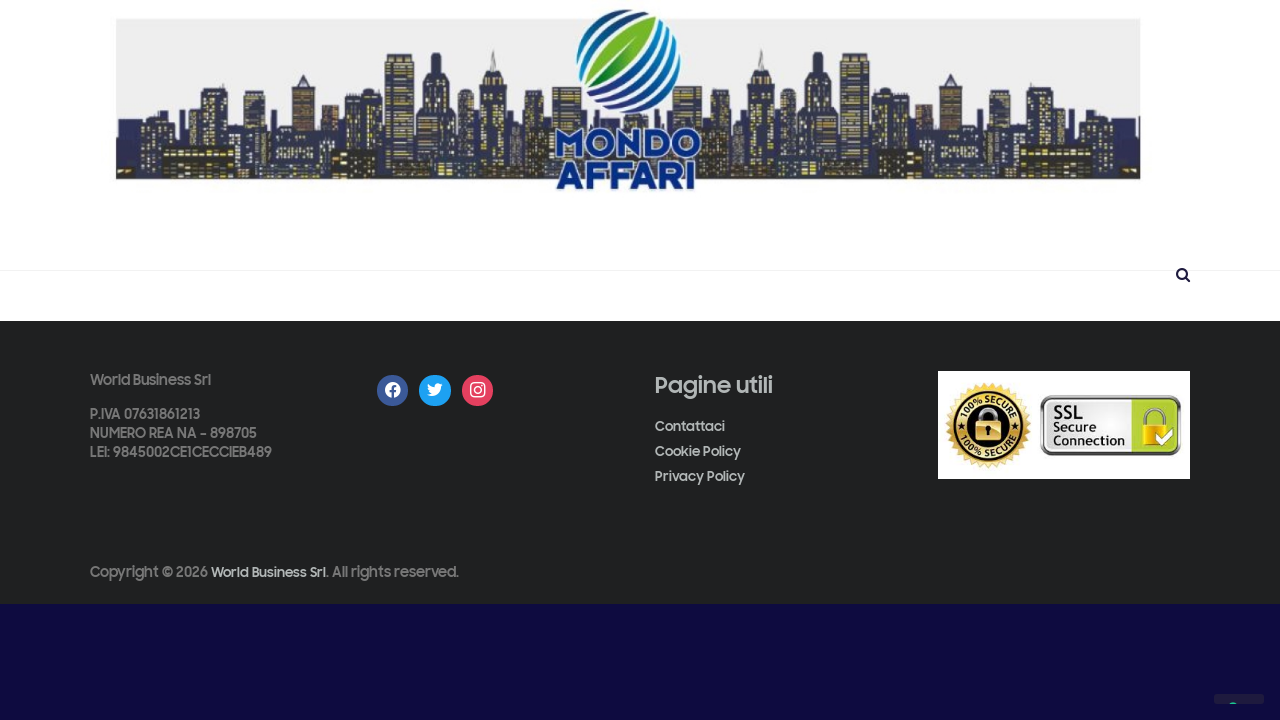

--- FILE ---
content_type: text/css
request_url: https://www.mondoaffari-tradein.com/wp-content/uploads/useanyfont/uaf.css?ver=1769114673
body_size: 58
content:
				@font-face {
					font-family: 'samfont';
					src: url('/wp-content/uploads/useanyfont/2641SamFont.woff2') format('woff2'),
						url('/wp-content/uploads/useanyfont/2641SamFont.woff') format('woff');
					font-display: auto;
				}

				.samfont{font-family: 'samfont' !important;}

						h1, h2, h3, h4, h5, h6, .entry-title, body.single-post .entry-title, body.page .entry-title, body.category .entry-title, .widget-title, .site-title, .site-description, body, p, blockquote, li, a, strong, b, em{
					font-family: 'samfont' !important;
				}
		

--- FILE ---
content_type: text/css
request_url: https://www.mondoaffari-tradein.com/wp-content/themes/ample/style.css?ver=6.4.7
body_size: 9288
content:
/*
Theme Name: Ample
Theme URI: https://themegrill.com/themes/ample/
Author: ThemeGrill
Author URI: https://themegrill.com
Description: Ample is a multipurpose responsive WordPress theme made to help you create a beautiful professional looking site in no time. It has numerous built-in options to give your site the look that you want. Get free support at https://themegrill.com/contact/ and check the demo at https://themegrilldemos.com/ample/
Version: 1.3.4
Tested up to: 5.4
Requires PHP: 5.6
License: GNU General Public License, version 3 (GPLv3)
License URI: http://www.gnu.org/licenses/gpl-3.0.txt
Tags: one-column, two-columns, right-sidebar, left-sidebar, custom-header, custom-background, custom-menu, custom-colors, threaded-comments, translation-ready, featured-images, theme-options, blog, e-commerce
Text Domain: ample
*/

/*--------------------------------------------------------------
>>> TABLE OF CONTENTS:
----------------------------------------------------------------
1.0 Reset
2.0 Typography
		2.1 Headings
		2.2 Others
3.0 Elements
		3.1 Superscript and Subscript
		3.2 Table
		3.3 Lists
		3.4 Blockquote
		3.5 Others
4.0 Forms
5.0 Navigation
		5.1 Links
		5.2 Primary Menu
		5.3 Primary Menu Dropdown
		5.4 Responsive Menu
6.0 Images
7.0 Alignments
8.0 Clearings
9.0 Media
		9.1 Captions
		9.2 WordPress Gallery Support
10.0 Extras
		10.1 Featured Slider
		10.2 Search Design
		10.3 Page Header Title
11.0 Widgets
		11.1 Widgets General CSS
		11.2 Services Widget
		11.3 Call to Action Widget
		11.4 Featured Posts Widget
		11.5 Portfolio Widget
12.0 Plugins Support
		12.1 Breadcrumb NavXT
		12.2 WP-PageNavi
13.0 Content
		13.1 Body
		13.2 Header
		13.3 Primary, Secondary & Tertiary Content Area
		13.4 Content Columns
		13.5 Posts and Pages
		13.6 Pagination
		13.7 Comments
		13.8 Footer
				13.8.a Footer General CSS
				13.8.b Footer Widget Area
				13.8.c Footer Copyright Info
				13.8.d Footer menu
				13.8.e Scroll to Top
14.0 Responsive Structure
--------------------------------------------------------------*/

/*--------------------------------------------------------------
1.0 Reset
--------------------------------------------------------------*/
html, body, div, span, applet, object, iframe,
h1, h2, h3, h4, h5, h6, p, blockquote, pre,
a, abbr, acronym, address, big, cite, code,
del, dfn, em, font, ins, kbd, q, s, samp,
small, strike, strong, sub, sup, tt, var,
dl, dt, dd, ol, ul, li,
fieldset, form, label, legend,
table, caption, tbody, tfoot, thead, tr, th, td {
	border: 0;
	font: inherit;
	font-size: 100%;
	font-style: inherit;
	font-weight: inherit;
	margin: 0;
	outline: 0;
	padding: 0;
	vertical-align: baseline;
}

html {
	overflow-y: scroll; /* Keeps page centred in all browsers regardless of content height */
	-webkit-text-size-adjust: 100%; /* Prevents iOS text size adjust after orientation change, without disabling user zoom */
	-ms-text-size-adjust: 100%; /* www.456bereastreet.com/archive/201012/controlling_text_size_in_safari_for_ios_without_disabling_user_zoom/ */
}

* {
	box-sizing: border-box;
}

article,
aside,
details,
figcaption,
figure,
footer,
header,
main,
nav,
section {
	display: block;
}

blockquote:before, blockquote:after,
q:before, q:after {
	content: "";
}

blockquote, q {
	quotes: "" "";
}

a:focus {
	outline: thin dotted;
}

a:hover,
a:active { /* Improves readability when focused and also mouse hovered in all browsers people.opera.com/patrickl/experiments/keyboard/test */
	outline: 0;
}

embed, iframe, object {
	max-width: 100%;
}

button::-moz-focus-inner {
	border: 0;
	padding: 0;
	margin: 0;
}

/*--------------------------------------------------------------
2.0 Typography
--------------------------------------------------------------*/

/*
====> 2.1 Headings
--------------------------------------------------------------*/
h1, h2, h3, h4, h5, h6 {
	color: #666666;
	line-height: 1.4;
	padding-bottom: 15px;
	font-weight: normal;
}

h1 {
	font-size: 30px;
}

h2 {
	font-size: 28px;
}

h3 {
	font-size: 26px;
}

h4 {
	font-size: 24px;
}

h5 {
	font-size: 22px;
}

h6 {
	font-size: 19px;
}

/*
====> 2.2 Others
--------------------------------------------------------------*/
body,
button,
input,
select,
textarea {
	color: #888888;
	font-size: 15px;
	line-height: 1.5;
	font-family: 'Roboto', sans-serif;
	font-weight: 300;
}

p {
	color: #888888;
	font-size: 15px;
	line-height: 1.5;
	margin-bottom: 15px;
	font-weight: 300;
}

/*--------------------------------------------------------------
3.0 Elements
--------------------------------------------------------------*/

/*
====> 3.1 Superscript and Subscript
--------------------------------------------------------------*/
sup, sub {
	font-size: 10px;
	height: 0;
	line-height: 1;
	position: relative;
	vertical-align: baseline;
}

sup {
	bottom: 1ex;
}

sub {
	top: .5ex;
}

/*
====> 3.2 Table
--------------------------------------------------------------*/
table { /* tables still need 'cellspacing="0"' in the markup */
	border-collapse: collapse;
	border-spacing: 0;
	margin: 0 0 1.5em;
	width: 100%;
}

th {
	font-weight: bold;
}

th, td,
.wp-block-table th,
.wp-block-table td {
	border: 1px solid #f2f2f2;
	padding: 6px 10px;
}

caption, th, td {
	text-align: left;
}

/*
====> 3.3 Lists
--------------------------------------------------------------*/
ul, ol {
	list-style: none;
}

ol {
	list-style: decimal;
}

li > ul,
li > ol {
	margin: 0 0 0 20px;
}

/*
====> 3.4 Blockquote
--------------------------------------------------------------*/
blockquote,
.wp-block-quote,
.wp-block-quote.is-style-large {
	font-style: italic;
	font-weight: normal;
	padding: 20px;
	border: 1px solid #f2f2f2;
	border-left: 3px solid #80abc8;
	margin-bottom: 20px;
}

blockquote.wp-block-quote.has-text-align-right {
	border-right: 3px solid #80abc8;
}

blockquote em, blockquote i, blockquote cite,
.wp-block-quote em,
.wp-block-quote i,
.wp-block-quote cite,
.wp-block-quote.is-style-large em,
.wp-block-quote.is-style-large i,
.wp-block-quote.is-style-large cite,
.wp-block-quote.has-text-align-right em,
.wp-block-quote.has-text-align-right i,
.wp-block-quote.has-text-align-right cite {
	font-style: normal;
}

blockquote cite,
.wp-block-quote cite,
.wp-block-quote.is-style-large cite,
.wp-block-quote.has-text-align-right cite {
	color: #666666;
	font: 12px "Helvetica Neue", Helvetica, Arial, sans-serif;
	font-weight: 300;
	letter-spacing: 0.05em;
	text-transform: uppercase;
}

/*
====> 3.5 Others
--------------------------------------------------------------*/
body {
	background: #f2f2f2; /* Fallback for when there is no custom background color defined. */
}

strong {
	font-weight: bold;
}

cite, em, i {
	font-style: italic;
}

pre {
	background-color: #f2f2f2;
	margin-bottom: 20px;
	overflow: auto;
	padding: 20px;
	border: 1px solid #eaeaea;
}

pre, code, kbd, var, samp, tt {
	font-family: "Courier 10 Pitch", Courier, monospace;
	font-size: 14px;
	line-height: 19px;
	white-space: pre-wrap;
}

abbr, acronym, dfn {
	border-bottom: 1px dotted #f2f2f2;
	cursor: help;
}

address {
	display: block;
	font-style: italic;
	margin: 0 0 15px;
}

ins {
	background-color: #f2f2f2;
}

hr,
.wp-block-separator {
	background: #f2f2f2;
	border: 0;
	height: 1px;
	margin: 30px 0;
}

dl {
	margin-bottom: 24px;
	font-size: 16px;
}

dt {
	font-weight: bold;
	margin-bottom: 5px;
}

dd {
	margin-bottom: 24px;
}

.screen-reader-text {
	border: 0;
	clip: rect(1px, 1px, 1px, 1px);
	clip-path: inset(50%);
	height: 1px;
	margin: -1px;
	overflow: hidden;
	padding: 0;
	position: absolute !important;
	width: 1px;
	word-wrap: normal !important; /* Many screen reader and browser combinations announce broken words as they would appear visually. */
}

.screen-reader-text:focus {
	background-color: #f1f1f1;
	border-radius: 3px;
	box-shadow: 0 0 2px 2px rgba(0, 0, 0, 0.6);
	clip: auto !important;
	clip-path: none;
	color: #21759b;
	display: block;
	font-size: 0.875rem;
	font-size: 14px;
	font-weight: bold;
	height: auto;
	left: 5px;
	line-height: normal;
	padding: 15px 23px 14px;
	text-decoration: none;
	top: 5px;
	width: auto;
	z-index: 100000; /* Above WP toolbar. */
}

/*--------------------------------------------------------------
4.0 Forms
--------------------------------------------------------------*/
input, textarea {
	-webkit-border-radius: 0px;
}

input[type="text"],
input[type="url"],
input[type="email"],
input[type="search"],
input[type="password"],
textarea {
	-moz-appearance: none !important;
	-webkit-appearance: none !important;
	appearance: none !important;
	padding: 1%;
	border: 1px solid #f2f2f2;
	line-height: 20px;
	width: 98%;
	margin: 0 0 30px;
	background-color: #f8f8f8;
	-webkit-border-radius: 3px;
	-moz-border-radius: 3px;
	border-radius: 3px;
}

input[type="text"]:focus,
input[type="email"]:focus,
input[type="url"]:focus,
input[type="search"]:focus,
input[type="password"]:focus,
textarea:focus {
	border: 1px solid #eaeaea;
}

input.s {
	width: 60%;
	padding: 4px 54px 4px 10px;
	height: 36px;
	color: #666666;
	background-color: #ffffff;
	margin: 0;
	border: 1px solid #f2f2f2;
}

input.s:focus {
	padding-left: 10px;
	border-color: #eaeaea;
	text-indent: 0;
}

.ample-button,
input[type="reset"],
input[type="button"],
input[type="submit"],
button {
	-moz-appearance: none !important;
	-webkit-appearance: none !important;
	appearance: none !important;
	color: #FFFFFF;
	display: inline-block;
	margin-bottom: 30px;
	padding: 5px 25px;
	cursor: pointer;
	background-color: #80abc8;
	border: 0px;
	-webkit-border-radius: 3px;
	-moz-border-radius: 3px;
	border-radius: 3px;
	font-size: 16px;
}

.ample-button:hover,
input[type="reset"]:hover,
input[type="button"]:hover,
input[type="submit"]:hover,
button:hover {
	-webkit-box-shadow: 0 0 2px rgba(0, 0, 0, 0.6);
	-moz-box-shadow: 0 0 2px rgba(0, 0, 0, 0.6);
	box-shadow: 0 0 2px rgba(0, 0, 0, 0.6);
}

/*--------------------------------------------------------------
5.0 Navigation
--------------------------------------------------------------*/

/*
====> 5.1 Links
--------------------------------------------------------------*/
a {
	color: #80abc8;
	text-decoration: none;
	-webkit-transition: 0.25s ease-in-out;
	-moz-transition: 0.25s ease-in-out;
	transition: 0.25s ease-in-out;
	-ms-transition: 0.25s ease-in-out;
	-o-transition: 0.25s ease-in-out;
}

a:focus, a:active, a:hover {
	text-decoration: none;
}

/*
====> 5.2 Primary Menu
--------------------------------------------------------------*/
.main-navigation li > ul,
.main-navigation li > ol {
	margin: 0;
	list-style: none;
}

.main-navigation {
	float: right;
	padding-right: 10px;
}

.main-navigation li {
	float: left;
	position: relative;
	padding: 0 20px;
}

.sub-toggle {
	display: none;
}

.main-navigation ul > li {
}

.main-navigation ul#menu-primary > li:last-child {
	margin-right: 15px;
}

.main-navigation li > a {
	line-height: 70px;
	height: 70px;
}

.main-navigation ul.menu li a {
	font-size: 14px;
}

.main-navigation li.default-menu,
li.default-menu {
	display: none;
}

.main-navigation a {
	color: #666666;
	display: block;
	float: left;
	font-weight: 300;
}

.main-navigation ul.menu > li.current-menu-item,
.main-navigation ul.menu > li.current-menu-ancestor,
.main-navigation .menu > ul > li.current_page_item,
.main-navigation .menu > ul > li.current_page_ancestor,
.main-navigation ul.menu > li:hover,
.main-navigation ul.menu > li.focus,
.main-navigation .menu > ul > li:hover,
.main-navigation .menu > ul > li.focus {
	border-top: 2px solid #80abc8;
	margin-top: -2px;
}

.main-navigation a:hover,
.main-navigation ul li.current-menu-item a,
.main-navigation ul li.current-menu-item a:after,
.main-navigation ul li.current-menu-ancestor a,
.main-navigation ul li.current-menu-ancestor a:after,
.main-navigation ul li.current_page_item a:after,
.main-navigation ul li.current_page_item a,
.main-navigation ul li.current_page_ancestor a,
.main-navigation ul li.current_page_ancestor a:after,
.main-navigation ul li:hover > a,
.main-navigation ul li.focus > a,
.main-navigation li.menu-item-has-children:hover > a:after,
.main-navigation li.page_item_has_children:hover > a:after,
.main-navigation ul li.focus.menu-item-has-children > a:after,
.main-navigation ul li.focus.page_item_has_children > a:after,
.main-navigation ul.menu li.current-menu-ancestor ul li.current-menu-item > a {
	color: #80abc8;
}

.main-navigation li.menu-item-has-children > a:after,
.main-navigation li li.menu-item-has-children > a:after,
.main-navigation li.page_item_has_children > a:after,
.main-navigation li li.page_item_has_children > a:after {
	font-family: FontAwesome;
	font-style: normal;
	font-weight: normal;
	text-decoration: inherit;
	color: #fff;
	font-size: 12px;
	padding-left: 6px;
	color: #666666;
}

.main-navigation li.menu-item-has-children > a:after,
.main-navigation li.page_item_has_children > a:after {
	content: "\f0d7";
}

.main-navigation li li.menu-item-has-children > a:after,
.main-navigation li li.page_item_has_children > a:after {
	content: "\f0da";
	position: absolute;
	right: 8px;
}

/*
====> 5.3 Primary Menu Dropdown
--------------------------------------------------------------*/
.main-navigation ul li ul {
	background-color: #ffffff;
	position: absolute;
	top: 70px;
	width: 160px;
}

.main-navigation ul li ul {
	left: -99999px;
	z-index: 9999;
}

.main-navigation ul li:hover > ul,
.main-navigation ul li.focus > ul {
	left: -1px;
}

.main-navigation ul li .sub-menu a {
	text-transform: none;
}

.main-navigation ul ul > li:last-child {
	border-bottom: 1px solid #eaeaea;
}

.main-navigation ul li ul li {
	float: none;
	padding: 0;
	border-left: 1px solid #eaeaea;
	border-right: 1px solid #eaeaea;
	border-top: 1px solid #eaeaea;
}

.main-navigation ul li ul li a,
.main-navigation ul li.current-menu-item ul li a,
.main-navigation ul li ul li.current-menu-item a,
.main-navigation ul li.current_page_ancestor ul li a,
.main-navigation ul li.current-menu-ancestor ul li a,
.main-navigation ul li.current_page_item ul li a {
	float: none;
	line-height: 21px;
	font-size: 13px;
	height: 100%;
	padding: 10px 20px;
	color: #666666;
}

.main-navigation ul li ul li a:hover,
.main-navigation ul li ul li:hover > a,
.main-navigation ul li.current-menu-item ul li a:hover {
	color: #80abc8;
}

.main-navigation ul li ul li ul {
	top: -1px;
}

.main-navigation ul li ul li:hover > ul,
.main-navigation ul li ul li.focus > ul {
	left: 100%;
}

.main-navigation select {
	display: none;
}

/*
====> 5.4 Responsive Menu
--------------------------------------------------------------*/
.menu-toggle {
	display: none;
	cursor: pointer;
}

/*--------------------------------------------------------------
6.0 Images
--------------------------------------------------------------*/
figure {
	margin: 0;
	text-align: center;
}

img {
	max-width: 100%;
	height: auto;
	vertical-align: top;
	margin-bottom: 18px;
}

.entry-content img, .comment-content img, .widget img {
	max-width: 100%; /* Fluid images for posts, comments, and widgets */
}

img[class*="align"],
img[class*="wp-image-"],
img[class*="attachment-"] {
}

img.size-full, img.size-large {
	max-width: 100%;
	height: auto;
}

.entry-content img.wp-smiley {
	border: none;
	margin-bottom: 0;
	margin-top: 0;
	padding: 0;
}

img.alignleft, img.alignright, img.aligncenter {
	margin-bottom: 1.625em;
}

p img {
}

a img {
	border: 0;
}

a img:hover {
	opacity: 0.8;
	filter: alpha(opacity=80); /* For IE8 and earlier */
	box-shadow: #000 0 0 0;
}

img#wpstats {
	display: none;
}

/*--------------------------------------------------------------
7.0 Alignments
--------------------------------------------------------------*/
.alignleft {
	display: inline;
	float: left;
	margin-right: 30px;
}

.alignright {
	display: inline;
	float: right;
	margin-left: 30px;
}

.aligncenter {
	clear: both;
	display: block;
	margin-left: auto;
	margin-right: auto;
	text-align: center;
}

/*--------------------------------------------------------------
8.0 Clearings
--------------------------------------------------------------*/
.clearfix:after {
	visibility: hidden;
	display: block;
	font-size: 0;
	content: " ";
	clear: both;
	height: 0;
}

.clearfix {
	display: inline-block;
}

* html .clearfix {
	height: 1%;
}

.clearfix {
	display: block;
}

.tg-after-three-blocks-clearfix {
	clear: both;
}

.tg-featured-posts-clearfix {
	clear: both;
}

/*--------------------------------------------------------------
9.0 Media
--------------------------------------------------------------*/

/*
====> 9.1 Captions
--------------------------------------------------------------*/
.wp-caption {
	border: 1px solid #ccc;
	margin-bottom: 1.5rem;
	max-width: 100%;
}

.wp-caption img[class*="wp-image-"] {
	display: block;
	margin: 1.2% auto 0;
	max-width: 98%;
}

.wp-caption-text {
	text-align: center;
}

.wp-caption .wp-caption-text {
	margin: 0.8075rem 0;
}

.gallery-caption {
}

/*
====> 9.2 WordPress Gallery Support
--------------------------------------------------------------*/
.gallery {
	margin: 0 auto 15px;
}

.gallery-item {
	display: inline-block;
	padding: 15px 2%;
	text-align: center;
	vertical-align: top;
	width: 100%;
	-webkit-box-sizing: border-box;
	-moz-box-sizing: border-box;
	box-sizing: border-box;
}

.gallery-columns-3 .gallery-item,
.gallery-columns-4 .gallery-item,
.gallery-columns-5 .gallery-item {
	padding: 15px 1%;
}

.gallery-columns-6 .gallery-item,
.gallery-columns-7 .gallery-item,
.gallery-columns-8 .gallery-item,
.gallery-columns-9 .gallery-item {
	padding: 10px 0.5%;
}

.gallery-columns-2 .gallery-item {
	width: 50%;
}

.gallery-columns-3 .gallery-item {
	width: 33.33%;
}

.gallery-columns-4 .gallery-item {
	width: 25%;
}

.gallery-columns-5 .gallery-item {
	width: 20%;
}

.gallery-columns-6 .gallery-item {
	width: 16.66%;
}

.gallery-columns-7 .gallery-item {
	width: 14.28%;
}

.gallery-columns-8 .gallery-item {
	width: 12.5%;
}

.gallery-columns-9 .gallery-item {
	width: 11.11%;
}

.gallery-icon img {
	margin: 0 auto;
}

.gallery .gallery-caption {
	font-size: 12px;
	line-height: 1.2;
	padding-top: 5px;
}

ul.blocks-gallery-grid,
ul.wp-block-gallery {
	padding: 0;
}

ul.blocks-gallery-grid img,
ul.wp-block-gallery img {
	margin-bottom: 0;
}

/*--------------------------------------------------------------
10.0 Extras
--------------------------------------------------------------*/

/*
====> 10.1 Featured Slider
--------------------------------------------------------------*/
.big-slider-wrapper {
	max-width: 1600px;
	margin: 0 auto;
	position: relative;
}

.bx-wrapper .big-slider img {
	margin: 0 auto;
}

.big-slider img {
	margin-bottom: 0;
}

.big-slider .displayblock {
	display: block;
}

.big-slider .displaynone {
	display: none;
}

.big-slider .slider-entry-container {
	position: absolute;
	width: 700px;
	text-align: center;
	z-index: 999;
	margin: auto;
	left: 0;
	right: 0;
	top: 50%;
	-ms-transform: translateY(-50%); /* IE 9 */
	-webkit-transform: translateY(-50%);
	transform: translateY(-50%);
}

.big-slider .entry-title {
	font-size: 40px;
	text-transform: uppercase;
	color: #ffffff;
	padding-bottom: 35px;
	line-height: 1.1;
}

.big-slider .entry-title a {
	color: #ffffff;
}

.big-slider .entry-title a:hover {
	color: #80abc8;
}

.big-slider-wrapper .bx-wrapper .bx-viewport {
	border: 0;
	box-shadow: none;
}

.big-slider-wrapper .bx-wrapper .bx-viewport {
	left: 0;
}

.slider-button {
	display: inline-block;
	color: #ffffff;
	font-size: 16px;
	padding: 18px 20px;
	text-transform: uppercase;
	letter-spacing: 2px;
	border: 1px solid #ffffff;
}

.slider-button:hover {
	background: rgba(255, 255, 255, 0.26);
}

.slide-prev,
.slide-next {
	opacity: 0.5;
	filter: alpha(opacity=50);
	background-color: #80abc8;
	position: absolute;
	top: 50%;
	-ms-transform: translateY(-50%); /* IE 9 */
	-webkit-transform: translateY(-50%);
	transform: translateY(-50%);
	z-index: 9;
	border-radius: 3px;
}

.slide-prev {
	margin-left: 20px;
}

.slide-next {
	right: 0;
	margin-right: 20px;
}

.slide-prev:hover,
.slide-next:hover {
	opacity: 1;
	filter: alpha(opacity=100);
}

.slide-prev a:before,
.slide-next a:before {
	font-family: FontAwesome;
	font-style: normal;
	font-weight: normal;
	text-decoration: inherit;
	color: #fff;
	font-size: 30px;
	padding: 0;
	display: block;
}

.slide-prev a:before {
	content: "\f104";
}

.slide-next a:before {
	content: "\f105";
}

.slide-prev a, .slide-next a {
	padding: 10px 24px;
	display: block;
}

/*
====> 10.2 Search Design
--------------------------------------------------------------*/
#masthead .search-wrap input.s {
	width: 180px;
}

.fa.search-top {
	color: #80abc8;
	position: absolute;
	right: 0;
	line-height: 70px;
	cursor: pointer;
	padding-left: 10px;
	top: 0;
}

.search-wrap {
	position: relative;
}

.search-wrap button {
	border-radius: 0;
	color: #fff;
	line-height: 45px;
	margin-left: -2px;
	margin-bottom: 0;
	padding: 0 15px;
	position: absolute;
	top: 0;
	right: 0;
}

.search-icon:before {
	content: "\f002";
	font-family: FontAwesome;
	font-style: normal;
	font-weight: normal;
	text-decoration: inherit;
	color: #ffffff;
	font-size: 18px;
}

.search-form-top {
	border: 1px solid #eaeaea;
	display: none;
	padding: 10px;
	position: absolute;
	right: 0;
	top: 70px;
	z-index: 9999;
	background-color: #ffffff;
}

.search-form-top.show {
	display: block;
}

.not-found .search-wrap button {
	right: 175px;
}

/*
====> 10.3 Page Header Title
--------------------------------------------------------------*/
.header-post-title-container {
	padding: 40px 0;
	background-color: #80abc8;
	border-bottom: 1px solid #f2f2f2;
}

.header-post-title-container .post-title-wrapper {
	float: left;
	max-width: 100%;
	padding-right: 30px;
}

.header-post-title-class {
	font-size: 24px;
	padding-bottom: 0;
	color: #ffffff;
}

/*--------------------------------------------------------------
11.0 Widgets
--------------------------------------------------------------*/

/*
====> 11.1 Widgets General CSS
--------------------------------------------------------------*/
.business-template .main-wrapper .widget {
	background-color: #ffffff;
}

.business-template .widget.widget_call_to_action_block,
.business-template .widget.widget_portfolio_block {
	background-color: transparent;
}

.business-template .widget.widget_call_to_action_block > .inner-wrap,
.business-template .widget.widget_portfolio_block > .inner-wrap {
	max-width: 100%;
}

#secondary .widget,
#tertiary .widget {
	padding-bottom: 40px;
}

#secondary .widget-title,
#tertiary .widget-title {
	font-size: 24px;
}

#secondary .widget li a,
#tertiary .widget li a {
	padding-bottom: 10px;
	display: inline-block;
	color: #80abc8;
}

#secondary .widget li a:hover,
#tertiary .widget li a:hover {
	text-decoration: underline;
}

.widget select {
	max-width: 100%;
}

#secondary .search-wrap button,
#tertiary .search-wrap button {
	right: 26px;
}

.both-sidebar #secondary .search-wrap button,
.both-sidebar #tertiary .search-wrap button {
	right: 0;
}

/*
====> 11.2 Services Widget
--------------------------------------------------------------*/
.widget.widget_service_block {
	padding: 60px 0;
}

.widget_service_block .services-main-description img {
	padding-bottom: 40px;
}

.widget_service_block h3.widget-title {
	text-align: center;
	text-transform: uppercase;
	padding-bottom: 0;
}

.widget_service_block h5 a {
	color: #666666;
}

.widget_service_block h5 a:hover {
	color: #80abc8;
}

.widget_service_block h3.widget-title:after {
	background: none repeat scroll 0 0 #ccc;
	content: "";
	display: block;
	height: 2px;
	margin: 20px auto;
	width: 100px;
}

.widget_service_block .services-main-description p {
	padding-bottom: 50px;
	margin-bottom: 0;
}

.services-header {
	text-align: center;
}

.services-header h2 {
	text-transform: uppercase;
	border-bottom: 4px solid #80abc8;
	display: inline;
	padding-bottom: 10px;
}

.single-service {
	text-align: center;
}

.single-service:hover .icons {
	background-color: #80abc8;
}

.single-service:hover .icons i {
	color: #ffffff;
}

.single-service h5 {
	padding: 20px 0;
	font-size: 20px;
}

.single-service span.icons {
	width: 100px;
	height: 100px;
	border-radius: 50%;
	border: 2px solid #f8f8f8;
	display: block;
	position: relative;
	margin: 0 auto;
}

.single-service span i {
	font-size: 36px;
	line-height: 102px;
	margin: 0;
	color: #80abc8;
}

/*
====> 11.3 Call to Action Widget
--------------------------------------------------------------*/
.business-template .widget.widget_call_to_action_block {
}

.business-template .widget.widget_call_to_action_block .call-to-action-content-wrapper {
	padding: 100px 0;
}

.call-to-action-content-wrapper h3 {
	padding-bottom: 0;
	font-size: 26px;
	color: #ffffff;
	line-height: 2;
	text-align: center;
	z-index: 1;
}

.call-to-action-button {
	border: 2px solid #ffffff;
	color: #ffffff;
	font-size: 18px;
	line-height: 2;
	text-align: center;
	padding: 10px 30px;
	margin-left: 60px;
	display: inline-block;
	border-radius: 3px;
}

.call-to-action-button:hover {
	background: rgba(255, 255, 255, 0.26);
	color: #ffffff;
}

/*
====> 11.4 Featured Posts Widget
--------------------------------------------------------------*/
.featured-posts-header .widget-title {
	text-align: center;
	line-height: 28px;
	padding-bottom: 0;
}

.featured-posts-main-description {
	text-align: center;
}

.featured-posts-main-description p {
	padding-bottom: 50px;
	margin-bottom: 0;
}

.widget_featured_posts_block .widget-title {
	text-transform: uppercase;
}

.widget_featured_posts_block .widget-title:after {
	background: none repeat scroll 0 0 #ccc;
	content: "";
	display: block;
	height: 2px;
	margin: 20px auto;
	width: 100px;
}

.widget_featured_posts_block {
	padding-top: 60px;
}

.featured-posts-content {
	padding-bottom: 40px;
}

.single-post-image-wrap {
	float: left;
	margin-right: 20px;
	margin-bottom: 10px;
}

.single-post-image-wrap img {
	padding-top: 8px;
	margin-bottom: 0;
}

.single-post-content .read-btn a {
	margin-top: 0;
}

.widget_featured_posts_block .single-post .entry-title {
	margin: 0 0 6px 0;
	font-size: 25px;
	padding-bottom: 0;
}

.widget_featured_posts_block .single-post {
	margin-bottom: 10px;
}

.single-post-content p {
}

.single-post-content a {
	color: #80abc8;
}

.single-post-content .entry-title a {
	color: #666666;
}

.single-post-content .entry-title a:hover {
	color: #80abc8;
}

/* author-bio */

.author-description-wrapper {
	margin-left: 120px;
}

/*
====> 11.5 Portfolio Widget
--------------------------------------------------------------*/
.widget_portfolio_block {
}

.widget_portfolio_block .tg-column-odd,
.widget_portfolio_block .tg-column-even {
	margin-bottom: 25px;
	text-align: center;
}

.widget_portfolio_block .tg-one-fourth {
	box-shadow: 0 1px 2px 0 rgba(0, 0, 0, 0.1);
}

.portfolio-container {
	background-color: transparent;
	padding: 80px 0;
}

.portfolio-container img {
	margin-bottom: 0;
}

.widget_portfolio_block h3.widget-title {
	color: #fff;
	text-align: center;
	text-transform: uppercase;
	padding-bottom: 0;
}

.widget_portfolio_block h3.widget-title:after {
	background: none repeat scroll 0 0 #ccc;
	content: "";
	display: block;
	height: 2px;
	margin: 20px auto;
	width: 100px;
}

.portfolio-main-description {
	text-align: center;
	padding-bottom: 50px;
}

.portfolio-main-description p {
	color: #ffffff;
}

.moving-box {
	position: absolute;
	bottom: -80px;
	left: 0;
	right: 0;
	-webkit-transition: 0.25s ease-in-out;
	-moz-transition: 0.25s ease-in-out;
	transition: 0.25s ease-in-out;
	-ms-transition: 0.25s ease-in-out;
	-o-transition: 0.25s ease-in-out;
}

.moving-box a {
	color: #fff !important;
	display: block;
	background-color: #80abc8;
	padding: 15px 5px;
	text-align: center;
}

.view-detail a {
	height: 58px;
	width: 58px;
	display: block;
	position: absolute;
	top: -70px;
	z-index: 1;
	left: 0;
	right: 0;
	margin: auto;
	text-align: center;
}

.portfolio-container .tg-one-fourth:hover .view-detail a {
	top: 70px;
}

.fa.fa-link {
	font-size: 40px;
	line-height: 58px;
}

.portfolio-view-more {
	text-align: center;
}

.portfolio-button {
	display: inline-block;
	color: #ffffff;
	font-size: 16px;
	padding: 18px 20px;
	text-transform: uppercase;
	letter-spacing: 2px;
	border: 1px solid #ffffff;
	margin-top: 40px;
}

.portfolio-button:hover {
	background: rgba(255, 255, 255, 0.26);
}

.portfolio-container .tg-one-fourth {
	position: relative;
	float: left;
}

.portfolio-container .tg-one-fourth:hover .moving-box {
	bottom: 0;
}

.portfolio-container .tg-one-fourth .single-portfolio-thumbnail {
	position: relative;
	padding: 0;
	overflow: hidden;
}

/*--------------------------------------------------------------
12.0 Plugins Support
--------------------------------------------------------------*/

/*
====> 12.1 Breadcrumb NavXT
--------------------------------------------------------------*/
.breadcrumb {
	float: right;
	text-align: right;
	margin-top: 8px;
	margin-bottom: 2px;
	font-size: 14px;
}

.breadcrumb {
	color: #ffffff;
	font-weight: 300;
}

.breadcrumb a {
	color: #ffffff;
	font-weight: normal;
}

.breadcrumb a:hover {
	text-decoration: underline;
}

/*
====> 12.2 WP-PageNavi
--------------------------------------------------------------*/
.wp-pagenavi {
	padding-bottom: 40px;
}

/*--------------------------------------------------------------
13.0 Content
--------------------------------------------------------------*/

/*
====> 13.1 Body
--------------------------------------------------------------*/
body {
	padding-top: 30px;
	padding-bottom: 30px;
}

body.wide {
	padding-top: 0;
	padding-bottom: 0;
}

#page {
	background-color: #ffffff;
	margin: 0 auto;
	max-width: 1180px;
	box-shadow: 0 1px 2px 0 rgba(0, 0, 0, 0.1);
}

.wide #page {
	max-width: 100%;
}

.inner-wrap {
	max-width: 1100px;
	margin: 0 auto;
}

/*
====> 13.2 Header
--------------------------------------------------------------*/
.business-template #masthead {
	background-color: #ffffff;
}

.main-head-wrap {
	padding: 30px 0;
}

.header {
	border-bottom: 1px solid #f2f2f2;
}

#header-left-section {
	float: left;
	margin-right: 25px;
}

#header-logo-image {
	float: left;
	padding: 5px 20px 5px 0;
	max-width: 100%;
}

#header-logo-image img {
	margin-bottom: 0px;
	max-height: 60px;
	height: auto;
	width: auto;
}

#header-text {
	float: left;
	padding-right: 20px;
}

#site-title {
	padding-bottom: 0;
}

#site-title a {
	color: #666666;
	font-size: 34px;
}

#site-title a:hover {
	color: #80abc8;
}

#site-description {
	line-height: 1.5;
	font-size: 13px;
	padding-bottom: 0;
	color: #888888;
	font-weight: 300;
	margin-bottom: 0;
}

#header-right-section {
	float: right;
	position: relative;
}

img.header-image {
	display: block;
	margin: 0 auto;
}

/*
====> 13.3 Primary, Secondary & Tertiary Content Area
--------------------------------------------------------------*/

/* Right Sidebar */
#primary {
	float: left;
	width: 64.54545454%;
}

#secondary {
	float: right;
	width: 31.81818181%;
}

/* Left Sidebar */
.left-sidebar #primary {
	float: right;
	width: 64.54545454%;
}

.left-sidebar #tertiary {
	float: left;
	width: 31.81818181%;
}

/* Both Sidebar */
.both-sidebar #primary {
	width: 72.72727272%;
}

.both-sidebar #secondary {
	width: 23.63636363%;
}

.both-sidebar #primary #content {
	float: right;
	width: 62.5%;
}

.both-sidebar #primary #tertiary {
	float: left;
	width: 32.5%;
}

/* No Sidebar */
.no-sidebar-full-width #primary {
	width: 100%;
}

.no-sidebar #primary {
	float: none;
	margin: 0 auto;
}

.no-sidebar-full-width,
.no-sidebar,
.no-sidebar-full-width #page,
.no-sidebar #page {
	overflow: hidden;
}

.no-sidebar-full-width #primary .entry-content > .alignfull,
.no-sidebar #primary .entry-content > .alignfull {
	margin-left: calc(50% - 50vw);
	margin-right: calc(50% - 50vw);
	max-width: unset;
}

.no-sidebar-full-width #primary .entry-content > .alignfull.wp-block-cover, .no-sidebar-full-width #primary .entry-content > .alignfull.wp-block-cover-image,
.no-sidebar #primary .entry-content > .alignfull.wp-block-cover,
.no-sidebar #primary .entry-content > .alignfull.wp-block-cover-image {
	width: unset;
}

.no-sidebar-full-width #primary .entry-content > .alignwide,
.no-sidebar #primary .entry-content > .alignwide {
	margin-left: -100px;
	margin-right: -100px;
	max-width: unset;
}

.no-sidebar-full-width.boxed #primary .entry-content > .alignwide,
.no-sidebar.boxed #primary .entry-content > .alignwide {
	margin-left: 0;
	margin-right: 0;
	max-width: unset;
}

.no-sidebar-full-width #primary .entry-content > .alignwide,
.no-sidebar #primary .entry-content > .alignwide {
	width: unset;
}

.no-sidebar-full-width.boxed #main,
.no-sidebar.boxed #main {
	overflow: hidden;
}

.no-sidebar-full-width.boxed #primary .entry-content > .alignfull,
.no-sidebar.boxed #primary .entry-content > .alignfull {
	margin-left: -40px;
	margin-right: -40px;
}

.no-sidebar-full-width.boxed #primary .entry-content > .alignfull.wp-block-cover, .no-sidebar-full-width.boxed #primary .entry-content > .alignfull.wp-block-cover-image,
.no-sidebar.boxed #primary .entry-content > .alignfull.wp-block-cover,
.no-sidebar.boxed #primary .entry-content > .alignfull.wp-block-cover-image {
	width: unset;
}

/*
====> 13.4 Content Columns
--------------------------------------------------------------*/

/* Two Column */
.tg-one-half {
	float: left;
	width: 48.18181818%;
	margin: 0 3.63636363% 0 0;
	padding: 0px 0px 30px;
}

.tg-one-half-last {
	float: right;
	margin: 0px;
}

/* Three Column */
.tg-one-third {
	float: left;
	margin: 0 3.63636363% 0 0;
	width: 30.90909090%;
}

.tg-one-third-last {
	float: right;
	margin-right: 0;
}

/* Four Column */
.tg-one-fourth {
	float: left;
	width: 22.95454545%;
	margin: 0 2.72727272% 0 0;
}

.tg-one-fourth-last {
	margin: 0px;
}

/*
====> 13.5 Posts and pages
--------------------------------------------------------------*/
.sticky {
}

.extra-hatom-entry-title {
	display: none;
}

.single-page {
	margin-top: 50px;
}

.single-header {
	padding: 2% 0;
	background-color: #444;
}

.single-header h2 {
	font-size: 2.5em;
	color: #80abc8;
	font-weight: 200;
	margin-bottom: 16px;
}

#content, #content {
}

.sidebar {
}

.single-page p a {
	color: #80abc8;
}

.single-page p a:hover {
	color: #555;
}

.single-page p {
	margin-bottom: 10px;
}

.entry-content ul {
	list-style: square;
}

.entry-content ul,
.entry-content ol {
	padding: 0 0 0 20px;
	margin-bottom: 30px;
}

.entry-content li > ul,
.entry-content li > ol {
	margin-bottom: 0;
}

.sidebar h4 {
	font-weight: 400;
	padding-bottom: 8px;
	margin-bottom: 17px;
}

.date-icon, .author-icon {
	width: 32px;
	height: 32px;
	display: block;
	float: left;
}

.hentry .entry-title {
	font-size: 24px;
	padding-bottom: 10px;
}

.hentry .entry-title a {
	color: #666666;
	display: block;
	font-weight: 400
}

.hentry .entry-title a:hover {
	color: #80abc8;
}

.entry-meta {
	width: 100%;
	padding-bottom: 20px;
}

.entry-meta {
	font-size: 14px;
}

.read-btn a {
	border: 1px solid #80abc8;
	display: inline-block;
	margin-top: 20px;
	padding: 10px 16px;
}

.read-btn a:hover {
	background-color: #80abc8;
	color: #ffffff;
}

.entry-meta > span {
	padding-right: 15px;
}

.entry-meta .fa {
	color: #80abc8;
	padding-right: 5px;
}

.entry-meta a {
	color: #888888;
	font-weight: 300;
}

.entry-meta a:hover {
	color: #80abc8;
}

article.post {
	padding-bottom: 60px;
}

.tags a {
	display: inline-block;
}

ul.wp-block-gallery {
	padding: 0;
}

/* Related Posts */

.related-posts-wrapper .entry-title {
	font-size: 21px;
	padding-bottom: 5px;
}

.related-posts-wrapper .entry-title a {
	color: #666666;
}

.related-posts-wrapper .entry-title a:hover {
	color: #80abc8;
}

.related-posts-wrapper .entry-meta {
	font-size: 12px;
}

.related-posts-wrapper .entry-meta > span {
	padding-right: 10px;
}

/*
====> 13.6 Pagination
--------------------------------------------------------------*/

.default-wp-page li.previous {
	float: left;
}

.default-wp-page li.next {
	float: right;
}

.previous a,
.next a {
	color: #80abc8;
	padding: 5px 0;
	cursor: pointer;
	font-size: 16px;
	display: inline-block;
}

.next {
	float: right;
}

.previous a:hover,
.next a:hover {
	text-decoration: underline;
}

.default-wp-page {
	padding: 20px 0;
}

.nav-previous,
.nav-next {
	margin-bottom: 15px;
}

.nav-previous a,
.nav-next a {
	color: #80abc8;
	cursor: pointer;
	font-size: 16px;
}

.nav-previous a {
	float: left;
}

.nav-next a {
	float: right;
}

.nav-previous a:hover,
.nav-next a:hover {
	text-decoration: underline;
}

/*
====> 13.7 Comments
--------------------------------------------------------------*/
#comments {
	border-top: 1px solid #F8F8F8;
	padding-top: 15px;
}

#comments i {
	font-size: 12px;
	color: #80abc8;
	padding-right: 10px;
	line-height: 1.5;
}

#comments img {
	margin-bottom: 5px;
}

.comments-title {
	font-size: 22px;
	line-height: 28px;
}

.comment-content a {
	word-wrap: break-word;
}

.comment-navigation {
	margin-bottom: 15px;
}

.bypostauthor {
}

#comments h2.comments-title,
#comments h3.comments-title {
	margin-bottom: 10px;
}

.avatar {
	border-radius: 50%;
	float: left;
}

.comments-area article header {
	margin: 0 0 5px;
	overflow: hidden;
	position: relative;
}

.comments-area .comment-edit-link,
.comments-area .comment-permalink,
.comments-area .comment-date-time,
.comments-area .comment-author-link {
	display: block;
	margin-left: 100px;
	color: #999999;
	font-size: 14px;
}

.comments-area article header cite a:hover,
.comments-area a.comment-edit-link:hover,
.comments-area a.comment-permalink:hover {
	color: #80abc8;
}

.comments-area .comment-author-link a {
	color: #999999;
}

.comments-area .comment-author-link a:hover {
	color: #80abc8;
}

.comments-area .comment-author-link span {
	margin-left: 10px;
	padding: 0 5px;
	background-color: #80abc8;
	color: #FFFFFF;
	border-radius: 3px;
}

.comments-area article header .comment-edit-link:before {
	content: "\f044";
	font-family: FontAwesome;
	font-style: normal;
	font-weight: normal;
	text-decoration: inherit;
	color: #80abc8;
	font-size: 12px;
	padding-right: 10px;
}

.comment-content {
	padding: 15px 15px 25px;
	background-color: #F8F8F8;
	border-radius: 2px;
}

li.comment {
	margin-bottom: 20px;
	width: 100%;
}

.comment ul, .comment ol {
	margin: 0 0 20px 20px;
}

.comment ul {
	list-style: square outside none;
}

.comment .comment-reply-link {
	float: right;
	color: #aaaaaa;
	font-size: 14px;
}

.comment .comment-reply-link:before {
	content: "\f112";
	font-family: FontAwesome;
	font-style: normal;
	font-weight: normal;
	text-decoration: inherit;
	color: #80abc8;
	font-size: 12px;
	padding-right: 10px;
}

.comment .comment-reply-link:hover {
	color: #80abc8;
}

.comment-list {
}

.comment-list, .comment-list .children {
	list-style-type: none;
	padding: 0;
}

.comment-list .children {
	margin-left: 40px;
	padding-top: 20px;
	margin-bottom: 0;
}

#reply-title {
	font-size: 20px;
}

.comment-respond {
	padding-top: 20px;
}

.comment-respond small {
	float: right;
}

.form-allowed-tags {
	display: none;
}

.error404 .page-title {
	font-size: 30px;
}

/*
====> 13.8 Footer
--------------------------------------------------------------*/

/*
====> ====> 13.8.a Footer General CSS
--------------------------------------------------------------*/
#colophon {
	font-size: 14px;
	clear: both;
	color: #777;
	background-color: #1f2021;
	overflow: hidden;
	padding: 50px 0 20px;
}

.scrollup:hover {
	opacity: 0.6;
}

.copyright-info ul li {
	margin-bottom: 10px;
	float: left;
	margin-left: 25px;
}

.copyright-info ul li a {
	color: #fff;
	padding: 5px 5px;
}

.copyright-info ul li a:hover {
	color: #80abc8;
}

.extra-info {
	float: right !important;
}

#colophon p {
	font-weight: 300;
	color: #777;
	line-height: 22px;
	font-size: 15px;
}

#colophon a {
	font-weight: 300;
	color: #b1b6b6;
	line-height: 22px;
	font-size: 13px;
}

#colophon a:hover {
	color: #80abc8;
}

#colophon-box {
	float: left;
	width: 22%;
	margin-right: 4%;
}

/*
====> ====> 13.8.b Footer Widget Area
--------------------------------------------------------------*/
.footer-widgets-wrapper {
}

.footer-widgets-area {
	padding-bottom: 40px;
	color: #777777;
}

.footer-widgets-area .tg-one-fourth .widget-title {
	text-align: left;
}

.footer-widgets-area h3.widget-title {
	color: #D5D5D5;
}

.footer-widgets-area .tg-one-fourth p {
	text-align: left;
	color: #b1b6b6;
}

.footer-widgets-area a {
	color: #D5D5D5;
}

.footer-widgets-area a:hover {
	color: #80abc8;
}

#colophon .widget {
	padding-bottom: 25px;
}

#colophon .widget-title {
	font-size: 22px;
	line-height: 1.4;
	color: #b1b6b6;
}

#colophon, #colophon p {
	font-size: 14px;
	line-height: 1.4;
}

#colophon .footer-widgets-area li a {
	display: inline-block;
	padding-bottom: 3px;
}

.footer-widgets-area .search-icon:before {
	font-size: 20px;
}

/*
====> ====> 13.8.c Footer Copyright Info
--------------------------------------------------------------*/
.copyright-info {
	float: left;
	padding-right: 10px;
	font-weight: 300;
}

#colophon .copyright-info a {
	color: #b1b6b6;
}

#colophon .copyright-info a:hover {
	color: #80abc8;
}

/*
====> ====> 13.8.d Footer Menu
--------------------------------------------------------------*/
.footer-nav {
	float: right;
}

.footer-nav ul li {
	display: inline-block;
	padding-left: 10px;
}

#colophon .footer-nav ul li a {
	color: #b1b6b6;
}

#colophon .footer-nav ul li a:hover {
	color: #80abc8;
}

/*
====> ====> 13.8.e Scroll to Top
--------------------------------------------------------------*/
a#scroll-up {
	bottom: 20px;
	position: fixed;
	right: 20px;
	display: none;
	background-color: #ffffff;
	opacity: 0.5;
	filter: alpha(opacity=50); /* For IE8 and earlier */
	padding: 9px 18px;
	border-radius: 2px;
	font-size: 20px;
}

a#scroll-up i {
	color: #80abc8;
}

a#scroll-up:hover {
	opacity: 1;
	filter: alpha(opacity=100); /* For IE8 and earlier */
}

/*--------------------------------------------------------------
Header media css
--------------------------------------------------------------*/
.wp-custom-header {
	position: relative;
}

iframe#wp-custom-header-video {
	width: 100%;
}

.wp-custom-header-video-button {
	opacity: 0;
	visibility: hidden;
	position: absolute;
	top: 0;
	left: 0;
	right: 0;
	bottom: 0;
	margin: auto;
	width: 62px;
	height: 50px;
	font: 0px/0 a;
	-moz-transition: all 0.5s;
	-o-transition: all 0.5s;
	-webkit-transition: all 0.5s;
	transition: all 0.5s;
}

.wp-custom-header:hover .wp-custom-header-video-button {
	visibility: visible;
	opacity: 1;
}

.wp-custom-header-video-button:before {
	content: '\f04b';
	display: block;
	font-family: FontAwesome;
	font-size: 20px;
}

.wp-custom-header-video-button.wp-custom-header-video-pause:before {
	content: '\f04c';
}


/*--------------------------------------------------------------
Gutenberg Blocks Layout.
--------------------------------------------------------------*/
.wp-block-gallery.alignleft, .wp-block-gallery.alignright, .wp-block-gallery.aligncenter,
.wp-block-social-links.alignleft,
.wp-block-social-links.alignright,
.wp-block-social-links.aligncenter {
	display: flex;
}

/*--------------------------------------------------------------
14.0 Responsive Structure
--------------------------------------------------------------*/

@media screen and (max-width: 1400px) and (min-width: 1200px) {
	.no-sidebar-full-width #primary .entry-content > .alignwide {
		margin-left: -50px;
		margin-right: -50px;
	}
	.no-sidebar #primary .entry-content > .alignwide {
		margin-left: -50px;
		margin-right: -50px;
	}
	.no-sidebar #primary .entry-content > .alignfull {
		margin-left: -100px;
		margin-right: -100px;
	}
}

@media screen and (max-width: 1190px) {
	#page {
		width: 97%;
	}

	.wide #page {
		width: 100%;
	}

	.inner-wrap {
		width: 94%;
	}

	.business-template .widget.widget_call_to_action_block > .inner-wrap,
	.business-template .widget.widget_portfolio_block > .inner-wrap {
		width: 100%;
	}
}

@media screen and (max-width: 768px) {
	#header-left-section {
		max-width: 80%;
		margin-right: 0;
	}

	#header-right-section {
		float: none;
	}

	#header-text {
		padding-right: 0;
	}

	.big-slider .slider-entry-container {
		width: 80%;
	}

	.big-slider .entry-title {
		font-size: 30px;
		padding-bottom: 28px;
	}

	.slider-button {
		font-size: 12px;
		padding: 10px 14px;
		letter-spacing: 1px;
	}

	.slide-prev a, .slide-next a {
		padding: 0;
	}

	.slide-prev a:before, .slide-next a:before {
		font-size: 24px;
		padding: 5px 20px;
	}

	.slide-prev {
		margin-left: 8px;
	}

	.slide-next {
		margin-right: 8px;
	}

	.better-responsive-menu .sub-menu {
		display: none;
	}

	.main-small-navigation li {
		position: relative;
	}

	.sub-toggle {
		position: absolute;
		right: 20px;
		cursor: pointer;
		display: block;
		top: 6px;
		color: #fff;
		padding: 0 7px;
		background-color: #80abc8;
	}

	.menu-toggle,
	.main-navigation.toggled .menu-primary-container {
		display: block;
	}

	.main-navigation ul {
		display: none;
	}

	.main-navigation {
		padding-top: 0;
	}

	.menu-toggle {
		margin-top: 28px;
		right: 48px;
		position: absolute;
	}

	.menu-toggle:before {
		color: #80abc8;
		content: "\f0c9";
		font-family: fontawesome;
		font-size: 22px;
		position: absolute;
		top: -10px;
	}

	.menu-primary-container,
	.nav-menu {
		clear: both;
	}

	.menu-primary-container > ul > li > a,
	.menu > ul > li > a {
		line-height: 50px;
		height: 88px;
	}

	.menu-primary-container ul ul li,
	.nav-menu ul ul li {
		padding-right: 0;
	}

	.menu-primary-container > ul > li > a,
	.menu > ul > li > a {
		height: auto;
		line-height: 1;
	}

	#masthead .menu-primary-container li a,
	#masthead .nav-menu li a {
		border-bottom: 1px solid #f8f8f8;
		color: #777777;
		display: block;
		font-size: 14px;
		padding: 10px 0;
		width: 100%;
	}

	.call-to-action-content-wrapper h3 {
		line-height: 1.5;
	}

	.call-to-action-button {
		margin: 20px auto 0;
	}

	/* Featured Posts widget */
	.single-post-image-wrap {
		float: none;
		margin-right: 0;
	}

	.single-post-content .entry-title,
	.single-post-content p,
	.read-btn {
		text-align: center;
	}

	.footer-widgets-wrapper .tg-column-odd,
	.widget_portfolio_block .tg-column-odd {
		float: left;
		width: 48.18181818%;
	}

	.footer-widgets-wrapper .tg-column-even,
	.widget_portfolio_block .tg-column-even {
		float: right;
		width: 48.18181818%;
		margin-right: 0;
	}

	.widget_portfolio_block .tg-column-odd,
	.widget_portfolio_block .tg-column-even {
		text-align: center;
		margin-bottom: 25px;
	}

	.single-service.tg-one-third {
		margin-bottom: 25px;
	}

	.tg-after-two-blocks-clearfix {
		clear: both;;
	}

	.tg-after-three-blocks-clearfix {
		clear: none;
	}

	.copyright-info {
		padding-right: 0;
		float: none;
		text-align: center;
	}

	.footer-nav {
		float: none;
		text-align: center;
	}

	.logo-disable #site-navigation > .menu {
		padding-top: 60px;
	}

	.logo-disable .main-head-wrap.inner-wrap {
		padding: 0;
	}
}

@media screen and (max-width: 767px) {
	#primary, #secondary,
	.both-sidebar #primary,
	.both-sidebar #secondary,
	.both-sidebar #primary #content,
	.both-sidebar #primary #tertiary {
		float: none;
		width: 100%;
	}

	.tg-one-half, .tg-one-third {
		float: none;
		width: 100%;
		margin: 0;
	}

	.no-sidebar-full-width #primary .entry-content > .alignwide,
	.no-sidebar #primary .entry-content > .alignwide {
		margin-left: 0;
		margin-right: 0;
	}

	.no-sidebar-full-width.boxed #primary .entry-content > .alignfull,
	.no-sidebar.boxed #primary .entry-content > .alignfull {
		margin-left: -25px;
		margin-right: -25px;
	}

	.no-sidebar #primary .entry-content > .alignfull {
		margin-left: -25px;
		margin-right: -25px;
	}
}

@media screen and (max-width: 600px) {
	.big-slider .slider-entry-container {
		width: 75%;
	}

	.big-slider .entry-title {
		font-size: 24px;
		padding-bottom: 20px;
	}

	.slider-button {
		font-size: 12px;
		padding: 8px 10px;
		letter-spacing: 0;
	}

	.slide-prev a:before, .slide-next a:before {
		font-size: 18px;
		padding: 5px 15px;
	}

	.slide-prev {
		margin-left: 4px;
	}

	.slide-next {
		margin-right: 4px;
	}

	.footer-widgets-wrapper .tg-column-odd,
	.footer-widgets-wrapper .tg-column-even {
		float: none;
		width: 100%;
	}

	.gallery-columns-4 .gallery-item,
	.gallery-columns-5 .gallery-item,
	.gallery-columns-6 .gallery-item,
	.gallery-columns-7 .gallery-item,
	.gallery-columns-8 .gallery-item,
	.gallery-columns-9 .gallery-item {
		width: 25%;
	}

	.author-img .avatar {
		float: none;
	}

	.author-description-wrapper {
		margin-left: 0;
	}

	.no-sidebar-full-width .alignwide,
	.no-sidebar .alignwide {
		margin-left: 0;
		margin-right: 0;
	}
}

@media only screen and (max-width: 420px) {
	.gallery-columns-4 .gallery-item,
	.gallery-columns-5 .gallery-item,
	.gallery-columns-6 .gallery-item,
	.gallery-columns-7 .gallery-item,
	.gallery-columns-8 .gallery-item,
	.gallery-columns-9 .gallery-item {
		width: 33.33%;
	}
}

@media screen and (max-width: 400px) {
	.big-slider .entry-title {
		font-size: 16px;
		padding-bottom: 10px;
	}

	.slider-button {
		font-size: 10px;
		letter-spacing: 0;
		padding: 1px 8px;
	}

	.widget_portfolio_block .tg-column-odd,
	.widget_portfolio_block .tg-column-even {
		float: none;
		width: 100%;
	}
}

/* Remove the updated class from entry meta */
.entry-date .updated {
	display: none;
}

/*
====> ====> WooCommerce CSS
--------------------------------------------------------------*/
.woocommerce ul.products li.product a img:hover, .woocommerce div.product div.images img:hover {
	opacity: 1;
}

.woocommerce ul.products li.product .price del {
	display: inline-block;
	margin-right: 10px;
}

.woocommerce ul.products li.product .price ins {
	text-decoration: none;
}

.woocommerce #respond input#submit, .woocommerce a.button, .woocommerce button.button, .woocommerce input.button,
.woocommerce #respond input#submit.alt, .woocommerce a.button.alt, .woocommerce button.button.alt, .woocommerce input.button.alt {
	color: #fff;
}

.woocommerce #respond input#submit:hover, .woocommerce a.button:hover, .woocommerce button.button:hover, .woocommerce input.button:hover,
.woocommerce #respond input#submit.alt:hover, .woocommerce a.button.alt:hover, .woocommerce button.button.alt:hover, .woocommerce input.button.alt:hover {
	background-color: #1f7732;
	color: #fff;
}

.woocommerce .star-rating span, .woocommerce p.stars a::before {
	color: #FFD700;
}


--- FILE ---
content_type: application/javascript; charset=utf-8
request_url: https://cs.iubenda.com/cookie-solution/confs/js/46978181.js
body_size: -286
content:
_iub.csRC = { showBranding: true, publicId: '8d6af9d8-6db6-11ee-8bfc-5ad8d8c564c0', floatingGroup: false };
_iub.csEnabled = true;
_iub.csPurposes = [3,4,5,1,2];
_iub.cpUpd = 1735452975;
_iub.csT = 0.025;
_iub.googleConsentModeV2 = true;
_iub.totalNumberOfProviders = 13;
